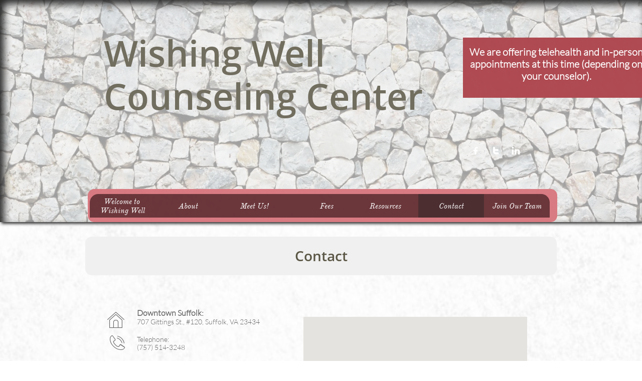

--- FILE ---
content_type: text/html; charset=utf-8
request_url: https://www.google.com/recaptcha/api2/anchor?ar=1&k=6LeezEMUAAAAABxJKN1gbtMmzRN6C2CfFD1E6r0U&co=aHR0cHM6Ly93aXNoaW5nd2VsbGNvdW5zZWxpbmdjZW50ZXIuY29tOjQ0Mw..&hl=en&v=PoyoqOPhxBO7pBk68S4YbpHZ&size=normal&anchor-ms=20000&execute-ms=30000&cb=dhin2nlb823i
body_size: 49255
content:
<!DOCTYPE HTML><html dir="ltr" lang="en"><head><meta http-equiv="Content-Type" content="text/html; charset=UTF-8">
<meta http-equiv="X-UA-Compatible" content="IE=edge">
<title>reCAPTCHA</title>
<style type="text/css">
/* cyrillic-ext */
@font-face {
  font-family: 'Roboto';
  font-style: normal;
  font-weight: 400;
  font-stretch: 100%;
  src: url(//fonts.gstatic.com/s/roboto/v48/KFO7CnqEu92Fr1ME7kSn66aGLdTylUAMa3GUBHMdazTgWw.woff2) format('woff2');
  unicode-range: U+0460-052F, U+1C80-1C8A, U+20B4, U+2DE0-2DFF, U+A640-A69F, U+FE2E-FE2F;
}
/* cyrillic */
@font-face {
  font-family: 'Roboto';
  font-style: normal;
  font-weight: 400;
  font-stretch: 100%;
  src: url(//fonts.gstatic.com/s/roboto/v48/KFO7CnqEu92Fr1ME7kSn66aGLdTylUAMa3iUBHMdazTgWw.woff2) format('woff2');
  unicode-range: U+0301, U+0400-045F, U+0490-0491, U+04B0-04B1, U+2116;
}
/* greek-ext */
@font-face {
  font-family: 'Roboto';
  font-style: normal;
  font-weight: 400;
  font-stretch: 100%;
  src: url(//fonts.gstatic.com/s/roboto/v48/KFO7CnqEu92Fr1ME7kSn66aGLdTylUAMa3CUBHMdazTgWw.woff2) format('woff2');
  unicode-range: U+1F00-1FFF;
}
/* greek */
@font-face {
  font-family: 'Roboto';
  font-style: normal;
  font-weight: 400;
  font-stretch: 100%;
  src: url(//fonts.gstatic.com/s/roboto/v48/KFO7CnqEu92Fr1ME7kSn66aGLdTylUAMa3-UBHMdazTgWw.woff2) format('woff2');
  unicode-range: U+0370-0377, U+037A-037F, U+0384-038A, U+038C, U+038E-03A1, U+03A3-03FF;
}
/* math */
@font-face {
  font-family: 'Roboto';
  font-style: normal;
  font-weight: 400;
  font-stretch: 100%;
  src: url(//fonts.gstatic.com/s/roboto/v48/KFO7CnqEu92Fr1ME7kSn66aGLdTylUAMawCUBHMdazTgWw.woff2) format('woff2');
  unicode-range: U+0302-0303, U+0305, U+0307-0308, U+0310, U+0312, U+0315, U+031A, U+0326-0327, U+032C, U+032F-0330, U+0332-0333, U+0338, U+033A, U+0346, U+034D, U+0391-03A1, U+03A3-03A9, U+03B1-03C9, U+03D1, U+03D5-03D6, U+03F0-03F1, U+03F4-03F5, U+2016-2017, U+2034-2038, U+203C, U+2040, U+2043, U+2047, U+2050, U+2057, U+205F, U+2070-2071, U+2074-208E, U+2090-209C, U+20D0-20DC, U+20E1, U+20E5-20EF, U+2100-2112, U+2114-2115, U+2117-2121, U+2123-214F, U+2190, U+2192, U+2194-21AE, U+21B0-21E5, U+21F1-21F2, U+21F4-2211, U+2213-2214, U+2216-22FF, U+2308-230B, U+2310, U+2319, U+231C-2321, U+2336-237A, U+237C, U+2395, U+239B-23B7, U+23D0, U+23DC-23E1, U+2474-2475, U+25AF, U+25B3, U+25B7, U+25BD, U+25C1, U+25CA, U+25CC, U+25FB, U+266D-266F, U+27C0-27FF, U+2900-2AFF, U+2B0E-2B11, U+2B30-2B4C, U+2BFE, U+3030, U+FF5B, U+FF5D, U+1D400-1D7FF, U+1EE00-1EEFF;
}
/* symbols */
@font-face {
  font-family: 'Roboto';
  font-style: normal;
  font-weight: 400;
  font-stretch: 100%;
  src: url(//fonts.gstatic.com/s/roboto/v48/KFO7CnqEu92Fr1ME7kSn66aGLdTylUAMaxKUBHMdazTgWw.woff2) format('woff2');
  unicode-range: U+0001-000C, U+000E-001F, U+007F-009F, U+20DD-20E0, U+20E2-20E4, U+2150-218F, U+2190, U+2192, U+2194-2199, U+21AF, U+21E6-21F0, U+21F3, U+2218-2219, U+2299, U+22C4-22C6, U+2300-243F, U+2440-244A, U+2460-24FF, U+25A0-27BF, U+2800-28FF, U+2921-2922, U+2981, U+29BF, U+29EB, U+2B00-2BFF, U+4DC0-4DFF, U+FFF9-FFFB, U+10140-1018E, U+10190-1019C, U+101A0, U+101D0-101FD, U+102E0-102FB, U+10E60-10E7E, U+1D2C0-1D2D3, U+1D2E0-1D37F, U+1F000-1F0FF, U+1F100-1F1AD, U+1F1E6-1F1FF, U+1F30D-1F30F, U+1F315, U+1F31C, U+1F31E, U+1F320-1F32C, U+1F336, U+1F378, U+1F37D, U+1F382, U+1F393-1F39F, U+1F3A7-1F3A8, U+1F3AC-1F3AF, U+1F3C2, U+1F3C4-1F3C6, U+1F3CA-1F3CE, U+1F3D4-1F3E0, U+1F3ED, U+1F3F1-1F3F3, U+1F3F5-1F3F7, U+1F408, U+1F415, U+1F41F, U+1F426, U+1F43F, U+1F441-1F442, U+1F444, U+1F446-1F449, U+1F44C-1F44E, U+1F453, U+1F46A, U+1F47D, U+1F4A3, U+1F4B0, U+1F4B3, U+1F4B9, U+1F4BB, U+1F4BF, U+1F4C8-1F4CB, U+1F4D6, U+1F4DA, U+1F4DF, U+1F4E3-1F4E6, U+1F4EA-1F4ED, U+1F4F7, U+1F4F9-1F4FB, U+1F4FD-1F4FE, U+1F503, U+1F507-1F50B, U+1F50D, U+1F512-1F513, U+1F53E-1F54A, U+1F54F-1F5FA, U+1F610, U+1F650-1F67F, U+1F687, U+1F68D, U+1F691, U+1F694, U+1F698, U+1F6AD, U+1F6B2, U+1F6B9-1F6BA, U+1F6BC, U+1F6C6-1F6CF, U+1F6D3-1F6D7, U+1F6E0-1F6EA, U+1F6F0-1F6F3, U+1F6F7-1F6FC, U+1F700-1F7FF, U+1F800-1F80B, U+1F810-1F847, U+1F850-1F859, U+1F860-1F887, U+1F890-1F8AD, U+1F8B0-1F8BB, U+1F8C0-1F8C1, U+1F900-1F90B, U+1F93B, U+1F946, U+1F984, U+1F996, U+1F9E9, U+1FA00-1FA6F, U+1FA70-1FA7C, U+1FA80-1FA89, U+1FA8F-1FAC6, U+1FACE-1FADC, U+1FADF-1FAE9, U+1FAF0-1FAF8, U+1FB00-1FBFF;
}
/* vietnamese */
@font-face {
  font-family: 'Roboto';
  font-style: normal;
  font-weight: 400;
  font-stretch: 100%;
  src: url(//fonts.gstatic.com/s/roboto/v48/KFO7CnqEu92Fr1ME7kSn66aGLdTylUAMa3OUBHMdazTgWw.woff2) format('woff2');
  unicode-range: U+0102-0103, U+0110-0111, U+0128-0129, U+0168-0169, U+01A0-01A1, U+01AF-01B0, U+0300-0301, U+0303-0304, U+0308-0309, U+0323, U+0329, U+1EA0-1EF9, U+20AB;
}
/* latin-ext */
@font-face {
  font-family: 'Roboto';
  font-style: normal;
  font-weight: 400;
  font-stretch: 100%;
  src: url(//fonts.gstatic.com/s/roboto/v48/KFO7CnqEu92Fr1ME7kSn66aGLdTylUAMa3KUBHMdazTgWw.woff2) format('woff2');
  unicode-range: U+0100-02BA, U+02BD-02C5, U+02C7-02CC, U+02CE-02D7, U+02DD-02FF, U+0304, U+0308, U+0329, U+1D00-1DBF, U+1E00-1E9F, U+1EF2-1EFF, U+2020, U+20A0-20AB, U+20AD-20C0, U+2113, U+2C60-2C7F, U+A720-A7FF;
}
/* latin */
@font-face {
  font-family: 'Roboto';
  font-style: normal;
  font-weight: 400;
  font-stretch: 100%;
  src: url(//fonts.gstatic.com/s/roboto/v48/KFO7CnqEu92Fr1ME7kSn66aGLdTylUAMa3yUBHMdazQ.woff2) format('woff2');
  unicode-range: U+0000-00FF, U+0131, U+0152-0153, U+02BB-02BC, U+02C6, U+02DA, U+02DC, U+0304, U+0308, U+0329, U+2000-206F, U+20AC, U+2122, U+2191, U+2193, U+2212, U+2215, U+FEFF, U+FFFD;
}
/* cyrillic-ext */
@font-face {
  font-family: 'Roboto';
  font-style: normal;
  font-weight: 500;
  font-stretch: 100%;
  src: url(//fonts.gstatic.com/s/roboto/v48/KFO7CnqEu92Fr1ME7kSn66aGLdTylUAMa3GUBHMdazTgWw.woff2) format('woff2');
  unicode-range: U+0460-052F, U+1C80-1C8A, U+20B4, U+2DE0-2DFF, U+A640-A69F, U+FE2E-FE2F;
}
/* cyrillic */
@font-face {
  font-family: 'Roboto';
  font-style: normal;
  font-weight: 500;
  font-stretch: 100%;
  src: url(//fonts.gstatic.com/s/roboto/v48/KFO7CnqEu92Fr1ME7kSn66aGLdTylUAMa3iUBHMdazTgWw.woff2) format('woff2');
  unicode-range: U+0301, U+0400-045F, U+0490-0491, U+04B0-04B1, U+2116;
}
/* greek-ext */
@font-face {
  font-family: 'Roboto';
  font-style: normal;
  font-weight: 500;
  font-stretch: 100%;
  src: url(//fonts.gstatic.com/s/roboto/v48/KFO7CnqEu92Fr1ME7kSn66aGLdTylUAMa3CUBHMdazTgWw.woff2) format('woff2');
  unicode-range: U+1F00-1FFF;
}
/* greek */
@font-face {
  font-family: 'Roboto';
  font-style: normal;
  font-weight: 500;
  font-stretch: 100%;
  src: url(//fonts.gstatic.com/s/roboto/v48/KFO7CnqEu92Fr1ME7kSn66aGLdTylUAMa3-UBHMdazTgWw.woff2) format('woff2');
  unicode-range: U+0370-0377, U+037A-037F, U+0384-038A, U+038C, U+038E-03A1, U+03A3-03FF;
}
/* math */
@font-face {
  font-family: 'Roboto';
  font-style: normal;
  font-weight: 500;
  font-stretch: 100%;
  src: url(//fonts.gstatic.com/s/roboto/v48/KFO7CnqEu92Fr1ME7kSn66aGLdTylUAMawCUBHMdazTgWw.woff2) format('woff2');
  unicode-range: U+0302-0303, U+0305, U+0307-0308, U+0310, U+0312, U+0315, U+031A, U+0326-0327, U+032C, U+032F-0330, U+0332-0333, U+0338, U+033A, U+0346, U+034D, U+0391-03A1, U+03A3-03A9, U+03B1-03C9, U+03D1, U+03D5-03D6, U+03F0-03F1, U+03F4-03F5, U+2016-2017, U+2034-2038, U+203C, U+2040, U+2043, U+2047, U+2050, U+2057, U+205F, U+2070-2071, U+2074-208E, U+2090-209C, U+20D0-20DC, U+20E1, U+20E5-20EF, U+2100-2112, U+2114-2115, U+2117-2121, U+2123-214F, U+2190, U+2192, U+2194-21AE, U+21B0-21E5, U+21F1-21F2, U+21F4-2211, U+2213-2214, U+2216-22FF, U+2308-230B, U+2310, U+2319, U+231C-2321, U+2336-237A, U+237C, U+2395, U+239B-23B7, U+23D0, U+23DC-23E1, U+2474-2475, U+25AF, U+25B3, U+25B7, U+25BD, U+25C1, U+25CA, U+25CC, U+25FB, U+266D-266F, U+27C0-27FF, U+2900-2AFF, U+2B0E-2B11, U+2B30-2B4C, U+2BFE, U+3030, U+FF5B, U+FF5D, U+1D400-1D7FF, U+1EE00-1EEFF;
}
/* symbols */
@font-face {
  font-family: 'Roboto';
  font-style: normal;
  font-weight: 500;
  font-stretch: 100%;
  src: url(//fonts.gstatic.com/s/roboto/v48/KFO7CnqEu92Fr1ME7kSn66aGLdTylUAMaxKUBHMdazTgWw.woff2) format('woff2');
  unicode-range: U+0001-000C, U+000E-001F, U+007F-009F, U+20DD-20E0, U+20E2-20E4, U+2150-218F, U+2190, U+2192, U+2194-2199, U+21AF, U+21E6-21F0, U+21F3, U+2218-2219, U+2299, U+22C4-22C6, U+2300-243F, U+2440-244A, U+2460-24FF, U+25A0-27BF, U+2800-28FF, U+2921-2922, U+2981, U+29BF, U+29EB, U+2B00-2BFF, U+4DC0-4DFF, U+FFF9-FFFB, U+10140-1018E, U+10190-1019C, U+101A0, U+101D0-101FD, U+102E0-102FB, U+10E60-10E7E, U+1D2C0-1D2D3, U+1D2E0-1D37F, U+1F000-1F0FF, U+1F100-1F1AD, U+1F1E6-1F1FF, U+1F30D-1F30F, U+1F315, U+1F31C, U+1F31E, U+1F320-1F32C, U+1F336, U+1F378, U+1F37D, U+1F382, U+1F393-1F39F, U+1F3A7-1F3A8, U+1F3AC-1F3AF, U+1F3C2, U+1F3C4-1F3C6, U+1F3CA-1F3CE, U+1F3D4-1F3E0, U+1F3ED, U+1F3F1-1F3F3, U+1F3F5-1F3F7, U+1F408, U+1F415, U+1F41F, U+1F426, U+1F43F, U+1F441-1F442, U+1F444, U+1F446-1F449, U+1F44C-1F44E, U+1F453, U+1F46A, U+1F47D, U+1F4A3, U+1F4B0, U+1F4B3, U+1F4B9, U+1F4BB, U+1F4BF, U+1F4C8-1F4CB, U+1F4D6, U+1F4DA, U+1F4DF, U+1F4E3-1F4E6, U+1F4EA-1F4ED, U+1F4F7, U+1F4F9-1F4FB, U+1F4FD-1F4FE, U+1F503, U+1F507-1F50B, U+1F50D, U+1F512-1F513, U+1F53E-1F54A, U+1F54F-1F5FA, U+1F610, U+1F650-1F67F, U+1F687, U+1F68D, U+1F691, U+1F694, U+1F698, U+1F6AD, U+1F6B2, U+1F6B9-1F6BA, U+1F6BC, U+1F6C6-1F6CF, U+1F6D3-1F6D7, U+1F6E0-1F6EA, U+1F6F0-1F6F3, U+1F6F7-1F6FC, U+1F700-1F7FF, U+1F800-1F80B, U+1F810-1F847, U+1F850-1F859, U+1F860-1F887, U+1F890-1F8AD, U+1F8B0-1F8BB, U+1F8C0-1F8C1, U+1F900-1F90B, U+1F93B, U+1F946, U+1F984, U+1F996, U+1F9E9, U+1FA00-1FA6F, U+1FA70-1FA7C, U+1FA80-1FA89, U+1FA8F-1FAC6, U+1FACE-1FADC, U+1FADF-1FAE9, U+1FAF0-1FAF8, U+1FB00-1FBFF;
}
/* vietnamese */
@font-face {
  font-family: 'Roboto';
  font-style: normal;
  font-weight: 500;
  font-stretch: 100%;
  src: url(//fonts.gstatic.com/s/roboto/v48/KFO7CnqEu92Fr1ME7kSn66aGLdTylUAMa3OUBHMdazTgWw.woff2) format('woff2');
  unicode-range: U+0102-0103, U+0110-0111, U+0128-0129, U+0168-0169, U+01A0-01A1, U+01AF-01B0, U+0300-0301, U+0303-0304, U+0308-0309, U+0323, U+0329, U+1EA0-1EF9, U+20AB;
}
/* latin-ext */
@font-face {
  font-family: 'Roboto';
  font-style: normal;
  font-weight: 500;
  font-stretch: 100%;
  src: url(//fonts.gstatic.com/s/roboto/v48/KFO7CnqEu92Fr1ME7kSn66aGLdTylUAMa3KUBHMdazTgWw.woff2) format('woff2');
  unicode-range: U+0100-02BA, U+02BD-02C5, U+02C7-02CC, U+02CE-02D7, U+02DD-02FF, U+0304, U+0308, U+0329, U+1D00-1DBF, U+1E00-1E9F, U+1EF2-1EFF, U+2020, U+20A0-20AB, U+20AD-20C0, U+2113, U+2C60-2C7F, U+A720-A7FF;
}
/* latin */
@font-face {
  font-family: 'Roboto';
  font-style: normal;
  font-weight: 500;
  font-stretch: 100%;
  src: url(//fonts.gstatic.com/s/roboto/v48/KFO7CnqEu92Fr1ME7kSn66aGLdTylUAMa3yUBHMdazQ.woff2) format('woff2');
  unicode-range: U+0000-00FF, U+0131, U+0152-0153, U+02BB-02BC, U+02C6, U+02DA, U+02DC, U+0304, U+0308, U+0329, U+2000-206F, U+20AC, U+2122, U+2191, U+2193, U+2212, U+2215, U+FEFF, U+FFFD;
}
/* cyrillic-ext */
@font-face {
  font-family: 'Roboto';
  font-style: normal;
  font-weight: 900;
  font-stretch: 100%;
  src: url(//fonts.gstatic.com/s/roboto/v48/KFO7CnqEu92Fr1ME7kSn66aGLdTylUAMa3GUBHMdazTgWw.woff2) format('woff2');
  unicode-range: U+0460-052F, U+1C80-1C8A, U+20B4, U+2DE0-2DFF, U+A640-A69F, U+FE2E-FE2F;
}
/* cyrillic */
@font-face {
  font-family: 'Roboto';
  font-style: normal;
  font-weight: 900;
  font-stretch: 100%;
  src: url(//fonts.gstatic.com/s/roboto/v48/KFO7CnqEu92Fr1ME7kSn66aGLdTylUAMa3iUBHMdazTgWw.woff2) format('woff2');
  unicode-range: U+0301, U+0400-045F, U+0490-0491, U+04B0-04B1, U+2116;
}
/* greek-ext */
@font-face {
  font-family: 'Roboto';
  font-style: normal;
  font-weight: 900;
  font-stretch: 100%;
  src: url(//fonts.gstatic.com/s/roboto/v48/KFO7CnqEu92Fr1ME7kSn66aGLdTylUAMa3CUBHMdazTgWw.woff2) format('woff2');
  unicode-range: U+1F00-1FFF;
}
/* greek */
@font-face {
  font-family: 'Roboto';
  font-style: normal;
  font-weight: 900;
  font-stretch: 100%;
  src: url(//fonts.gstatic.com/s/roboto/v48/KFO7CnqEu92Fr1ME7kSn66aGLdTylUAMa3-UBHMdazTgWw.woff2) format('woff2');
  unicode-range: U+0370-0377, U+037A-037F, U+0384-038A, U+038C, U+038E-03A1, U+03A3-03FF;
}
/* math */
@font-face {
  font-family: 'Roboto';
  font-style: normal;
  font-weight: 900;
  font-stretch: 100%;
  src: url(//fonts.gstatic.com/s/roboto/v48/KFO7CnqEu92Fr1ME7kSn66aGLdTylUAMawCUBHMdazTgWw.woff2) format('woff2');
  unicode-range: U+0302-0303, U+0305, U+0307-0308, U+0310, U+0312, U+0315, U+031A, U+0326-0327, U+032C, U+032F-0330, U+0332-0333, U+0338, U+033A, U+0346, U+034D, U+0391-03A1, U+03A3-03A9, U+03B1-03C9, U+03D1, U+03D5-03D6, U+03F0-03F1, U+03F4-03F5, U+2016-2017, U+2034-2038, U+203C, U+2040, U+2043, U+2047, U+2050, U+2057, U+205F, U+2070-2071, U+2074-208E, U+2090-209C, U+20D0-20DC, U+20E1, U+20E5-20EF, U+2100-2112, U+2114-2115, U+2117-2121, U+2123-214F, U+2190, U+2192, U+2194-21AE, U+21B0-21E5, U+21F1-21F2, U+21F4-2211, U+2213-2214, U+2216-22FF, U+2308-230B, U+2310, U+2319, U+231C-2321, U+2336-237A, U+237C, U+2395, U+239B-23B7, U+23D0, U+23DC-23E1, U+2474-2475, U+25AF, U+25B3, U+25B7, U+25BD, U+25C1, U+25CA, U+25CC, U+25FB, U+266D-266F, U+27C0-27FF, U+2900-2AFF, U+2B0E-2B11, U+2B30-2B4C, U+2BFE, U+3030, U+FF5B, U+FF5D, U+1D400-1D7FF, U+1EE00-1EEFF;
}
/* symbols */
@font-face {
  font-family: 'Roboto';
  font-style: normal;
  font-weight: 900;
  font-stretch: 100%;
  src: url(//fonts.gstatic.com/s/roboto/v48/KFO7CnqEu92Fr1ME7kSn66aGLdTylUAMaxKUBHMdazTgWw.woff2) format('woff2');
  unicode-range: U+0001-000C, U+000E-001F, U+007F-009F, U+20DD-20E0, U+20E2-20E4, U+2150-218F, U+2190, U+2192, U+2194-2199, U+21AF, U+21E6-21F0, U+21F3, U+2218-2219, U+2299, U+22C4-22C6, U+2300-243F, U+2440-244A, U+2460-24FF, U+25A0-27BF, U+2800-28FF, U+2921-2922, U+2981, U+29BF, U+29EB, U+2B00-2BFF, U+4DC0-4DFF, U+FFF9-FFFB, U+10140-1018E, U+10190-1019C, U+101A0, U+101D0-101FD, U+102E0-102FB, U+10E60-10E7E, U+1D2C0-1D2D3, U+1D2E0-1D37F, U+1F000-1F0FF, U+1F100-1F1AD, U+1F1E6-1F1FF, U+1F30D-1F30F, U+1F315, U+1F31C, U+1F31E, U+1F320-1F32C, U+1F336, U+1F378, U+1F37D, U+1F382, U+1F393-1F39F, U+1F3A7-1F3A8, U+1F3AC-1F3AF, U+1F3C2, U+1F3C4-1F3C6, U+1F3CA-1F3CE, U+1F3D4-1F3E0, U+1F3ED, U+1F3F1-1F3F3, U+1F3F5-1F3F7, U+1F408, U+1F415, U+1F41F, U+1F426, U+1F43F, U+1F441-1F442, U+1F444, U+1F446-1F449, U+1F44C-1F44E, U+1F453, U+1F46A, U+1F47D, U+1F4A3, U+1F4B0, U+1F4B3, U+1F4B9, U+1F4BB, U+1F4BF, U+1F4C8-1F4CB, U+1F4D6, U+1F4DA, U+1F4DF, U+1F4E3-1F4E6, U+1F4EA-1F4ED, U+1F4F7, U+1F4F9-1F4FB, U+1F4FD-1F4FE, U+1F503, U+1F507-1F50B, U+1F50D, U+1F512-1F513, U+1F53E-1F54A, U+1F54F-1F5FA, U+1F610, U+1F650-1F67F, U+1F687, U+1F68D, U+1F691, U+1F694, U+1F698, U+1F6AD, U+1F6B2, U+1F6B9-1F6BA, U+1F6BC, U+1F6C6-1F6CF, U+1F6D3-1F6D7, U+1F6E0-1F6EA, U+1F6F0-1F6F3, U+1F6F7-1F6FC, U+1F700-1F7FF, U+1F800-1F80B, U+1F810-1F847, U+1F850-1F859, U+1F860-1F887, U+1F890-1F8AD, U+1F8B0-1F8BB, U+1F8C0-1F8C1, U+1F900-1F90B, U+1F93B, U+1F946, U+1F984, U+1F996, U+1F9E9, U+1FA00-1FA6F, U+1FA70-1FA7C, U+1FA80-1FA89, U+1FA8F-1FAC6, U+1FACE-1FADC, U+1FADF-1FAE9, U+1FAF0-1FAF8, U+1FB00-1FBFF;
}
/* vietnamese */
@font-face {
  font-family: 'Roboto';
  font-style: normal;
  font-weight: 900;
  font-stretch: 100%;
  src: url(//fonts.gstatic.com/s/roboto/v48/KFO7CnqEu92Fr1ME7kSn66aGLdTylUAMa3OUBHMdazTgWw.woff2) format('woff2');
  unicode-range: U+0102-0103, U+0110-0111, U+0128-0129, U+0168-0169, U+01A0-01A1, U+01AF-01B0, U+0300-0301, U+0303-0304, U+0308-0309, U+0323, U+0329, U+1EA0-1EF9, U+20AB;
}
/* latin-ext */
@font-face {
  font-family: 'Roboto';
  font-style: normal;
  font-weight: 900;
  font-stretch: 100%;
  src: url(//fonts.gstatic.com/s/roboto/v48/KFO7CnqEu92Fr1ME7kSn66aGLdTylUAMa3KUBHMdazTgWw.woff2) format('woff2');
  unicode-range: U+0100-02BA, U+02BD-02C5, U+02C7-02CC, U+02CE-02D7, U+02DD-02FF, U+0304, U+0308, U+0329, U+1D00-1DBF, U+1E00-1E9F, U+1EF2-1EFF, U+2020, U+20A0-20AB, U+20AD-20C0, U+2113, U+2C60-2C7F, U+A720-A7FF;
}
/* latin */
@font-face {
  font-family: 'Roboto';
  font-style: normal;
  font-weight: 900;
  font-stretch: 100%;
  src: url(//fonts.gstatic.com/s/roboto/v48/KFO7CnqEu92Fr1ME7kSn66aGLdTylUAMa3yUBHMdazQ.woff2) format('woff2');
  unicode-range: U+0000-00FF, U+0131, U+0152-0153, U+02BB-02BC, U+02C6, U+02DA, U+02DC, U+0304, U+0308, U+0329, U+2000-206F, U+20AC, U+2122, U+2191, U+2193, U+2212, U+2215, U+FEFF, U+FFFD;
}

</style>
<link rel="stylesheet" type="text/css" href="https://www.gstatic.com/recaptcha/releases/PoyoqOPhxBO7pBk68S4YbpHZ/styles__ltr.css">
<script nonce="TAwPFPyHK365uOAfuDBBFg" type="text/javascript">window['__recaptcha_api'] = 'https://www.google.com/recaptcha/api2/';</script>
<script type="text/javascript" src="https://www.gstatic.com/recaptcha/releases/PoyoqOPhxBO7pBk68S4YbpHZ/recaptcha__en.js" nonce="TAwPFPyHK365uOAfuDBBFg">
      
    </script></head>
<body><div id="rc-anchor-alert" class="rc-anchor-alert"></div>
<input type="hidden" id="recaptcha-token" value="[base64]">
<script type="text/javascript" nonce="TAwPFPyHK365uOAfuDBBFg">
      recaptcha.anchor.Main.init("[\x22ainput\x22,[\x22bgdata\x22,\x22\x22,\[base64]/[base64]/[base64]/[base64]/[base64]/UltsKytdPUU6KEU8MjA0OD9SW2wrK109RT4+NnwxOTI6KChFJjY0NTEyKT09NTUyOTYmJk0rMTxjLmxlbmd0aCYmKGMuY2hhckNvZGVBdChNKzEpJjY0NTEyKT09NTYzMjA/[base64]/[base64]/[base64]/[base64]/[base64]/[base64]/[base64]\x22,\[base64]\\u003d\x22,\x22wrVvei0ow4wuw4zDhcOuC8Obw6nCgBDDg2AIWlHDjcKUNDt4w7/CrTfCtsKlwoQBQzHDmMO8DGPCr8O1FF4/[base64]/ZsKgMsOLw5x2Lz5uwp1IHgDCvUNtVcOHXyMKbsKxw6rChhpFWcKjSsKJfMO0NjfDmG/Dh8OUwqXCh8KqwqHDnsO/V8KPwpsTUMKpw5IjwqfChxQvwpRmw5LDmzLDogMVB8OEBsOaTyllwqcaaMK8OMO5eSF1Fn7DhRPDlkTCoRHDo8OsVsOswo3DqilGwpMtYMKIEQfCmsOew4RQWG9xw7Iow7xcYMOOwpsIIl7DhyQ2wrp/wrQ0aWEpw6nDqMO2R3/CuCfCusKCcsKVC8KFBSJ7fsKuw5zCocKnwplSW8KQw7tPEjkQbDvDm8KtwpJ7wqEMMsKuw6QRGVlUKT3DuRlJwo7CgMKRw7/Cr3lRw54ucBjCncKBO1d4wp/[base64]/Cl8OZfELDnsKfw6vDrxA6wo5Sw4vCq8KwDsKEEMOUORh6wqVVRcO5HnwjwqzDuT/DnkZpwotaLDDDr8KzJWVYKAPDk8O1wrM7P8K3w4HCmMObw7LDnQMLUnPCjMKswpvDtUAvwofDisO3wpQMwp/DrMKxwoTCvcKsRQkgwqLClmfDgk4ywoDCh8KHwoY8BsKHw4dyCcKewqM/MMKbwrDClcKWaMO0I8KEw5fCjWLDi8KDw7oLd8OPOsKOfMOcw7nCqcO5CcOiTzLDvjQYw4RBw7LDgMOBJcOoOsOjJsOaHGEYVTXCjQbCi8KlLS5Ow44/w4fDhXJ9KwLCgRtodsO7BcOlw5nDmsO1wo3CpDbCj2rDmnRaw5nCpg7CrsOswo3DuAXDq8K1wqhyw6d/w4Aqw7Q6PyXCrBfDtmkjw5HCuiUFLsOqwoATwq9PCcKDw4/CvMOvGMKYwp7DgD/CrCfCkgzDkMKVOjsHwoxZa3oswprDulgxFh/CrcKGHcK/M1LDisOZf8OFZMKOe3PDhBfCicORRQgNTsOeUcKvwoHDqz7Ds04lwpjDocO1WMOPw7XCr1fDq8O9w6fCv8K8fsObwqXDkzFnw481DsKDw4fDo0kyXU/DrS12w5vCvMKLR8Otw7fDs8KpM8Kww4x5QcKzWMKMCcKDInISwrxPwopKwpR5wojDnkRiwpVXSWXDgFgRwqjDosOmL18Bf3dcWD/[base64]/[base64]/wpfDicOcw7bDtCTCuVEDR3cMBMKdwqwxW8Kcw4XCgMOdOcKpV8O9w7EQwpHCkgXCicKtRSg0PBLCr8KlVsOiw7fDn8KEalHCkkDDnFQzw5rCiMOpw6w0wr3CkCLDrnzDmAkZSHkUNMKRSsKDS8Opw7tDwpkGJi/Dg2g1w416ClrDq8OVwppFX8KqwokBeHxIwoRww4s1QcOcOSXDnUkYfMOLCCwmbsKGwpgrw57ChsOydzPDlyzDlQvCscOLFinCosOYw4/DkHHCpMOtwrbDjDl9w6rCvcOSPjFzwrofw4UPLwDDlGR5B8OdwoBawpnDlQVLwqZ/[base64]/Dnz3CpAovwpoFUQLDr8KbMzrDvsKDDzHCmsOia8K0ajnDi8Kow5LCo1kVPMOSw7DCjTlvw4dnwq7Dph8bw68WcA9dX8Oewol8w7A0w5M1JWR9w4oYwqFoRkwzK8OHw4rDlExRw694ey4Ncn/DqsKFw710TsO5EcOZBMOzHMOtwoHCpzoJw5fCt8KoGMK2w4d2IMOWejFUBW1JwqNqwrJRC8OkKEDDjAMMIcK7wp/Di8OJw4wSBh7Dp8OQEEpFC8O7wp/Dq8KKwpnDpcOawrXDl8Onw5fCo1FVV8K/[base64]/ClcOfwqzDmMK1w5oVw5fCqcOMwrrDq1NgwrJUEnXDjsOIwpDCscKBbTgHIAQlwrcieMKTwqZqGsO5wojDhcOXwrrDvcKNw5V/w7HDoMO2w7tvwq4Bwo3CjRIsXMKgbW1PwqfDocO7wrpyw6xgw5DDnxMlRcO7NsOfCkIjPXp0PS0aUxLCtgbDsxHCksKJwoUpwpXDsMKkA3c7LnhWw4hcf8Olw7bDt8KhwqNwfMKWw5M1ecOWwqQtesOiOnHChcKoQwPCtcOsPHgHFMKBw5hmbwtHJH/[base64]/wqrCh8KGN8K7wojDpWbDh8OOcMKlw6YrAyTChsOICMO5w7V9woVFwrY8KMOoDF8ywqUpw5hCP8Ohw4vDlywsRMOcfC9JwpfDp8O/wpk8w4pkw6ojwr7DtcK4asOfFMOhwox0wrrCqFrCp8KCCzlZE8ODBcK/DUkPcD7CssOuGMO/w6INOsODwoBaw4MPwodrPcOSw7vCucO2wrIoEcKLecKtVhTDhMO9wqzDksKCwrnCm3JaI8OnwrzCq3g0w4zDoMOJBsOgw6LCqsOURnZQwojCjz5TwrXCj8Kxcn09ecOGYjHDksO1wpHDpCFZaMKUEEjDssKzaSclQ8O2R3ZOw6LDuFQMw5gzD33DjsKXwonDvcOew7/Co8OgcsOkw4DCtsKREMOww77Dq8KjwoLDkV8KH8OjwoDDmcOtw6ojVRBba8KAw4fDrUdUw6pcwqPDhm1yw77DuCbCuMO4w7HClcOCw4HCp8KpZsKQJcKtZsOqw4B/wq9ow6JMw7vCtsO3w6kmIcO2emfCuz/CsxXDr8KbwprCpHnCjsOxdjstdSfCuhHDk8OxBMKbZH3CosKNIHI3R8KJXnDCkcKdMsOww4BHYkIdw5rDr8Kuwp/DuwQxwoLDlcKbL8KnGMOkRgnDv2xnfgHDgHbCjgrDlDckwp1lJMKTwoVbFsOrVMK4HsOewrlLIwPDu8Kxw6ZtEsOawqxBwrPCvDJVw7/[base64]/w7nDnMOYDcODO8Obw61OGxDCmcKrw7NuPU7DmDHCrzgWw4vCl0gUwq3Dh8OrccKhICA5wqbDmMKqB2fDrsK6PUfDqFPCqhzCuSIyUMOaRsK9bsOlwpR+w5lVw6HDscKJwo/Doj/Co8Okw6EOw5zDiEXDuW9PNjYpGj3DgsOZwoIHJ8O0wohRwqgKwoMZLcKIw6/Cm8K0UzN1KMODwpwCw4rCsx8fOMOVfDzChsK9E8OxZMOmwo0Uw4ZtUsOCJcKjOMOjw7rDosKyw6LCq8OsABfCgsOxwpU6w5zDjFdaw6R1wrTDvzobwrDCpHpVwqnDn8K2Gy4KFsOyw6hDE3nCtVbCmMKpw6A9wovCll/Dt8OVw7ApZAklwrIpw4vCocK/fMK2wqrDq8Ohw7oQw7zCkcKHwooaNcO/[base64]/[base64]/WT3CvRHCtsOsRCrCoSzDs0o6CcKgwoHDlMKEw70WwqY5w6xcZ8OUUcKec8KAwo4He8KHwp4gMAXCq8KuZMKOwovCsMO/K8KqCCTCrXlswpxGbxPCvD8FOsKKwovDoUPDsmxkI8OnBX/CmnDCicK2U8OVwoDDo3gNMMOnacKnwo8Cwr/DknXDqkQHwrDDo8KifsK+BcK1w5dhw5hAX8OwIgUGw7oSFR/DrsKOw5paN8O+wpzChB1xLMKzwqLDjcOCw4bDihY+bcKLTcKowp0/[base64]/DksOxwpTCvcK4w6FXdMO/woHCryE3w5jDi8OoUjXDmTQIAWbCsF3DtcOew596NhzDtknCq8OYwrQqw53DmkLDrQo7wrnCnHjClcOCF3Y2OEjDgAnDp8Oaw6TCq8KZdyvCszPDgsOOc8OMw7/[base64]/GFVjwoXDv8OaJxg6fMO/XcOPeFfCqcO3w4J/TcOERSkmw5TDvcOqFMORwoHCkU/[base64]/DusOidMKxLcOAwqLCqMOkdyDCgkVqw63DoMO4wrLCgcOwXhLCpnzDjMKZwq8bP1jCkcO8w5jDnsK8KMKxwoISJXDCvU5AAQjDt8O/EBjCv33Dkxxqwo1zWyDDrFotw4PDswc2wrPCo8OBw5/CljrDusKKw69qwpvDkMOnw6Idw5BQwr7DoRXDncOlCUsZdsOaCCs5JsOLwoPCsMOaw5XCisK8w7/CmMKtf1PDvMOJwqfDpMOtMWEGw7RfMCxzOsOlMsOsS8KJwptOw7dPSxMSw6/CnFcTwq40w7LCrRAYw4jCl8OBwpfCjhhrSBNHdBHCtcONPQcTw5hKUsOVw6RqVsOPcsKRw67DuTrDj8OPw6DCsxF3worDhTHCkMK5R8Kqw7DCoi5Mw4VNH8O+w4tuH2nCukxbT8OxwpfDu8KWw5nDtV9SwodkPCDDphDCrUvDlsOXejQ9w6LDisOXw6/[base64]/w58UKXVFwo1Xw4MAJXwUwqrCrlnDgnIwZMOVTh/CisOTDHxEbFnDt8OcwonCuSosDcOBw5jCqWJYIWrCuDvDqU59wqFyLMKdw6fCucK+Lxojw5XCgyjClB1Qwp0Pw4bCt2o6PQYQwpLDgcKpJMKuJxXCq1bDvMKIwpzCp2BgRcKcZHHDgC7Dr8OwwqpObT/Cr8K3Th1CJy/[base64]/CqETDvCEFw7l6wp3DgMK8w4nDv8K1w7DDhAtyfcK/ekQKdG/Dj0ENw4fDlVbCpEzCosOywoR0w4YgFMKzecOeUsKdwqpURhXCjcKPwpRkG8O4BkXDqcKtw6DDncK1XzbCu2cbKsKGwrrCqUHCmS/CgjPCscOePcK/w6wle8OwflMBGsOCwqjDvMOCw4A1cEHDn8Kxwq7Ch1HCkjjDlloSAcOSc8KcwrbCgMOAwrjDtg3Cq8OFXMO6AF3DmMKFwopPR1/DngTCtsK2YQUpw6VTw7pcw7BOw7LDpMOrcMO2w7XDmcOzURRtwqAkwqA2bMOPWEhkwoldwovCu8OKTh1WMMOUwrDCqMOew7LDmhAgW8KeC8KcWQo/SW3DnFcfw4DDscOawpHCucK3wpPDtcK1wqE1wr7Dpgg2w74ROQYUQcKxw7XChwDCpCbDthxQw6/[base64]/Cq8OAw6ATTHTDqFRnwrXChSzDhEZpw7DChcKMVjnCnm/CrsONdWXDskDCm8OXHMOpRMK+w7/DrsK/woUXw7rDtMO2LR3DqjXDnEjDjktFw5jCh1ctTS9UD8KWdMKuw5TDvMKHB8O2wpAbD8OZwr7DhMOWw47DncKiwoLDsxTCqi/CnG5JBVTDmRXCmgXCrMOgNMK1fUt8cXDCh8O1EnLDq8K8w7DDksOiXSM0wrvClVTDrcK5wq5ew7oyBMK/C8K7SMKaADLDumXCkMO2JmI6w657wotZwp/DunkSTGoJMsObw65nZAPCj8K0QMKjScK/w7ocwrDDunDDmUHCgyjCg8KpCcK4WnxbGxp8V8KnE8OGM8O1N1Izw4/CpzXDicOWWcOPwrXCp8Ojw7BAU8K5wqXCn33Cr8KpwoXCnAoxwrtfw7DCrMKZw5DCiEXDtz8+w7HCjcKjw5skwrnDgDZUwpTDinZLGsOyNcO1w6Nzw7Isw7rCrMOUOCVZw7NMw6/ChD3DmArDgRLDv0AdwppnKMK/AlLChhBBc1o8HMKqwp/CmRJgwp/[base64]/CmRjDp8KNfVgiwpjDiTHDvxnCnMKkZwkxXsKVw7xELRXDt8Oww5fCgcK0UMOowp8vXQMjVHXCjQrCp8OOGsK5SmTCg0xWQ8KGwok2w5F+wqTDocO6wpfCjsKEOsO/ZhvDl8KZwpHDoXdEwrtnWMKWwqNZcsOQGWvDnlnClBMBLcKbeXfDpcKqwr/ClzTDoHjCq8KEbVRtwpXCthnCg27Cij99IsKTXsOrJ1vDicKZwpTDvMOgXQvCg08KIsKWDsKQwpchwq/DmcOQb8KOw7rCtQXChC3CrHY3CcKoej0Iw6rDhglqdMKlwojCpVvCrhEswo4pwqhiJhLCrkbDhRLDqAXDtwHDlBXCssOYwrQ/w5BGw7DDlWsdwot5wrvCp0fCgMKew5HCh8OCYcO2w7xGCBpowqfCn8OFw4QSw5PCrsKKQQ7DvCjDg0fCgcOdS8Onw5VNw5hnwqF/w60Ow4MIwrzDksOxa8O2w43CmcKheMKVTMKDE8KBDMOfw6zCr3wIw44uwoI8wqPDi2bDh23CkAzDmkfDmwTCmBYLeV4tw4vCvjfDsMOpDjw6BgHDicKMXzrCrxXDnR7ChsKOw4rDs8ONcGXDkBkdwqMgw50VwqJ/[base64]/Dh8ONwpZpwpfCtRXCszsDw4sWwrEEw7LDiDoHYMKZw7fCqcOxSkxQWcK3w6wkwoPCn1pnwqPDlMOew6XCgcKtw5DDuMKXDsO1wrxcwr0jwrpuwqnCoSoPwpLCogPCrUnDvhELYMOdwp0fw4EMDcOJwqHDuMKec2nCoiQ2YifCrsKfGsKPwoTCkz7CimQYVcKaw6p/w5JwNCYTw5zDg8KMT8OxT8KtwqRXwqvDgUvCkcK/KhjCoQLCtsOUwqdwGxDDhVFkwooAw6x1FmfDrsO0w5xJMXrCvMKsTCLCmGJLwrjChGLDsVXDhRQ6woXDmBXDrANEDn9aw5fCkjvCkMKqdxc2VcOKAATCqMOgw6/CtS3CgMKpfkx+w6puwrdRUGzChjzDjsOsw7YowrXCuR3DphUmwrrDnRhLTU0Wwr8FwojDhcOQw68tw7lCWMOTa10XIhNYWXfCqcKPw7ERwoggw5XDmMO0L8K9ccKKXljCgHPCrMOPcAYjOWRUwr52IGHDmMKiWsKuwrHDhV/[base64]/DgFxOJ8O/wrZGw7/DsBLCsgUSwqbCo8K7w7bCh8KgwqpBF1FQRV/CijRWB8KdOyHDjcK3Q3RwecO/w7o9DyxjVcO2w73CrAPDgsONFcO4asOhF8KEw7BIex8IXQglVDs0wr/CqUJwLi9ywr93w5I5wpjDkxhcTWZBKWTCusK9w6lwaBJOH8O3wrjDrhzDtsKgC2LDgGNZFzFgwqzCu1QTwosgOUrCpsOkwq7CjR7ChgHDqC8Zw4/DucKXw4Anw5VqfGnDvcKkw7bCjcOWbMOuO8OxwrZnw60wVSTDgsKUwpLClTZKf3HDrcK8UMKqw59Wwq/CuBN/OcO8B8KaSmfCu0oyMmDDr1/Dr8OZw589N8KrAcKGwpxBI8OGfMO6w6XCiSTCh8O/w452ecO3VmoSJMOgw4/[base64]/[base64]/wrvDn2oIMMKZMDLCtnvCt0wdwofCgMKGHS1CwoPDozHCocO1E8Kqw4AxwpUTw5QkXcOBNcKaw7jDisOKCgJ/w7bDgsKpw7ZPRsK/w67DjBvCuMO2wrkKw4jDvMONwp7CmcKfwpDDlcKfwpEKw7DDocOgM21jYMOlwrHDtMOvwooSAjBuwr08RRvDox7Dj8O+w63CgMKlfcKeSirDunsywpU6w7N/wo3CijbDisOaYyzDiU3DoMKGwp3DjzTDqxzCh8OYwqFeNizCuEMuwqlYw58+w5pOBMKKEyRqw7LDn8KWw43ChX/Cig7CnDrCuF7DoUd5Z8OSXkAIAMOfwoLCiylmw7TCrFLCtsKCAsKfclDDl8K4wr/[base64]/DoMKqDCldw5HDusO8wqfCiVXCuh9awpZVZcOkbMO0wqPCj8KEwpzCpmXCpcO9dcK/esKDwqjDrXZnXkdwBsK1cMKCXMKOwqfCn8OLw4ABw793w4zCmQ8awp7CgF/Dq3jClVvCtkgOw5HDucKGFMK0woZfaTYDwrXDlcO8aXHDhXJtwqMxw607HMKZfQgMaMKwEk/DlxwrwrwCwqXDnsObS8OfJsKjwq1bw4/[base64]/CucKTO8O8YkrDtkcNwr/DjcOOwoHDh1tfwrTDjMKbU8ONaRRhN0TDm0NRPsKmw7nDrxEEN1lORA3Ck2/CrBYLw64yH1rCmhrCunNjFsOJw5PCpj7DtcOuQ1xAw5x7V2BHwrbDu8Kxwr0GwoE5wqBawqDDiUgjKUrDkW4pcMOOEcKfwobCvSTCkTbDvXsAUMKywoBWKz7DkMOww4TChCTCucORw5DDi2VgHWLDuh3Dg8O4wrlNwpLCtjU0w6/DvGUGwpvDnkIKbsKcAcO/fcK6wooIwqrDpsO/E1DDsTvDqzHCuUTDu2/DoEbCnhrCq8K0H8KIMMKjEMKbBALCm2IYwpDCt0ITEm00LwTDvEPCqS7CrsKTQk9twqdCwq9cw5vDgcOIekY0w4vCq8KiwpzDicKWwrPDs8OUf1DChRs7IMKswr/Dgm0KwrZTS2rCuydpw4vCp8KJYCfCosKaZ8O4w7DDphkwHcOOwr/[base64]/BFnCimlATcKNwr4Cw4zCjEtaw7zDhy/DnMKPwqTDscOXwo7CpcKpw5YXSsKbEgnCkMOgI8K0U8KiwrQmw57Dvn19wrHDl3stw7HDpF8hdQ7CiRTDsMKPw7/CtsO+w5N9TzR+w7TDv8K7dMKPwoVcwp/CnsOzwqfDuMKjL8Kmw4zCv28Yw70/dgw5w5oMWsOpXyUPw5A7wrvCk3o+w6HCosK8GC4mZATDjXTCrsOSw4zCiMKQwoRPDWRnwqLDnS/Cp8KmQDRRwqPCg8Krw5APKF0zw77ClmbCu8ONwpUNQ8KrW8Klwr7Dt23Dl8OBwpwBw408AcKuw7sTUMKnw4DCscK4w5LCkUXDn8K/wptJwqxBwppvZcKdw7N8w67CsTZFX0bDnMOhwoUqSQNCw4DDiinDh8K6woJywqPCtj3DvFx6EHjChE/Dunh0OhvDv3HCo8KPwqnCksOUw49bG8O9ScOEwpHDoHnCogjCn0zDoUTDv3HCuMKpw545woJww6xBYTvCl8Kcwp3Dv8K8w6bCsGXDm8KCw7dLPQ00wpoXw7QgUSXCrsKFw7Juw4dFNgrDhcKGesO5RlYlwqJ/blTDmsKpw5TDp8OdZkTCkQvCjMOsesKhA8KMw4zCpsKxI1oIwpnCi8KKSsKzMirDh1jCl8OWwqYlJXbDnCnDvcOyw5rDsUwvKsOvw48ew6sFwokSNTwcf00+w6DCrEUBA8KNwo1IwoRlwpXChcK8w5LDulkVw48SwpYTNnx2wqZYw4Q1wqzDtxEKw7vCpMO8w4J/aMKUacOSwpYYwrnDlxnDjsO4w4HDu8Kvwpo4eMOow4g1dcO8wobDosKOwpZhY8K+wqFTwrrCqAvCisKmwqFTNcKjeV5CwrfCg8K9GsKXPV9jXsKzw5pFb8OjWMKTwrNXdAIYPsOLOsKcw412MMOTRMOww69ew5/[base64]/[base64]/[base64]/[base64]/DicOAGkRJwprCmMK6S8Kdw4p5W01lw718wqXDmV8ywo/[base64]/DrUfDlMK0wrU6YjEMYUkXwol5w5w9w6Naw71NO1AMInPDnQUmwp1owodrw7jCsMO2w6zDlwbCjsKSNCLDpBjDm8KzwoRGwq88ECXDgsKZPB0/bXlhAS7DrlNJw5jDq8OcNcO0cMK4Zwgcw4NhwqHDj8OPwrocVMKSwo9cVcKew7QawpkmGB0Bw4rCpsOqwrvClsKaXsOIwooVwqvDhMKtwrFxwrlGwq7DgUpOTxjDqsOHRMKLw7RrcMO/[base64]/Cq8Kzw6QPF3ciIMOlGUvCu8OSworDtit1IMKVVxzDhVt9w43CosKHcRjDrV1bw6zCtljCgQBsfknCsixwAhkCbsKTw6PDhB/DrcK8YnguwqJvwr/[base64]/[base64]/[base64]/CgsOdFMOLw5rDlcOSXjHDnznDlMOswr4JZxY/w6w8wrx9w73Cq2HDlwElJ8KaXX1PwqfCrxXCm8OPBcKpDsORNMOhw4/ChcK+w6BjNxVrw5bDosOAw4HDl8K5w4QJfcOUecOmw7Q8wqnDh2PCmcK/w6LCgnbDgnhVFznDkcK8w5Apw4jDo0rCosKLfMKVO8KTw7rDs8OBw6d5wpDCnivCrsKTw5DChWjCg8OELcOjCsOKThfDrsKiMcKzJE5MwrUEw5XCjkzDtcO+w4JMwrIkdF9Qw6vDhsOYw6/DisO3wrXDnMKrw4ghw4JhOcKKCsOlw77Ct8KRw5fDv8Kmwq0Dw5zDrShgZ0ANfMOtw7pnwpXCmC/DmirDpcKBwrLDuRXDucOiwpMGwpnDu2vCsmAdwqV8NsKdXcKjb2HDisKowpQoBcKuDA88bcKLwpJjw5vCiFHDiMOiw6gUMHsLw7wVaUdJw7teXMO5JW3DhcK1RGLCh8K0FsK/[base64]/ChcKcVSjCsR3DucKVwp5gL8O5HcKza8KYXhLCp8O5FMOFNMOVGsKgwr/DusO+BQ1QwpjCtMOEWVnCmMKcG8K7OsOywrdlwrVAccKQw63DoMOUZ8KxPwLCnEvCmsOqwq8Uwqtfw41pw6/[base64]/[base64]/CtGvCl8KGw6dSAifCksOtZcKZwobCrysMwrzCp8Ocwot6IsK4w517ccKBPxfCvMOoOlvDqWXCvBfDvyrDosOAw407wpPDp1FgC2Fvw7DDnVXCiDFnA281IMOrSMKCQXbDhcOBBk87fjnClmvCj8Oqw4IFwo/DlcO/wps8w75zw4rCjQfDlsKoS1zCnWXCijQYwpDDqMODw4BJd8O+w5bCg0Vnw5nCu8KJwoAPw6zClWN3EMO8RjrDvcOePMKRw54/w4cvMCDDo8KICTnCqCVmwp4+QcOPwo3Dvz/[base64]/DpcK7PsKkw6p9w7TDilzDlkFtw7DDhV7CoSHDnMKCFcO0XcKuHXxKw7x/wpgqw4nDuUtcNlUvwrw2GsKnBD0Cw6XCnWxGPgfCtMOgQcOewrlmwqfCocOFe8KAw47DnsKyTArDhsOISsO1w6XCtFxAwpVww7LDq8KyaHgiwqnDhQMkw7XDhkTCg00rZkfCo8KAw5LCijZfw7zCg8KIJmVqw7fDjQ47wrbCs3s/w7rDncKsNcKbw5Rgw7wFecO/EDnDs8KSQcOdQgbDv3NUIWt3JnrDnFAkMS/DrMOPI2Q4w5RrwrkLJg42NMOTwpjCnhLCt8OPaDHCocKIFCglwp1Vw6NPUMOmMMO3w7NEw5/Dq8Ogw5kDwq0UwrEuKz3DrnPDp8KDD2dMw5PCtxnCg8KEw44xKcOAw4rCqE8gecKbAnLCqMOdY8Ohw7Q8w79Ow4ppw58mBcOHBQtKwrZnw4/DpMKeUSgTwp7CjXgjPMKjw7HDlMOfw6w0bG/CosKIecOhARPDtjXDiWXDrsKADxbCkBvCoUXDq8OdwozCu1lICnQlLjUBfMOkf8Ovw4fDs1bDhktWw53DjHwbDVjDn1nDlMOlwp7Dh008fMK8wqkLw6cwwpHCu8K6wqoof8OLfjMiwpw9w7fCtsKCJDZ3A3k/w4Vow74nwrjDmzXCj8OPwqM+OcKBwonCgm/CkS/DscKWbkvDrBNLQTPDkMK6aSsvSy7Dk8O7UD1LSMOVw7hkBMOqw7jCiDLDiRUjw5k4bRp7w7Y7BHXDozzCkhTDjMOzwrXCkh0/BmLCj31ow5DCucKyPnsPBxPDsw0lKcKvw4vCghnCjyvCr8Knw67DgDDCiFjDhMOrwoDDj8K/S8OhwpZxLmoleG7CkQDDpGldw6/DgMOnczkVCcOzworCvhvCki1VwrzDvE56c8KTXljCjTTDjsKXL8OCFRbDrsO9a8K3ZMK7wo7CriBqDFnDtj4Ewo50wpfDncK8QMKgH8KyMsOQw5fDlMOfwoxww7YFw6rDh0/Ckh80WUhiwpgCw5nClghPXnspTApMwpAYbVJSCsO+wq3CjT/CqQAHOcOGw4c+w7c1wqbDqMOFwpoUJETDgcKZL0jCvW8NwrpQwo7DhcKELcKowqxdw7zCtkhjCcO/[base64]/Clhg8ZcOoIVdsXMKNO8KJwoTCusOqw7XDqGIqTsOjw5TDrsOufAbCrT1IwqLDmsOUPsKqLhMyw7bDvnwkeBRaw74jw59dK8OUDsOZKybDjMOfZXbDlcKKMC/DmsKXSQ5wRQQmZsOWwrkxEXVpwol/CSPCtlcyNQpFUnkgeiLDscO5wqnCm8OyKMOxG0/CgTXDj8KATMK+w4DDrzMCKUw0w47Di8OYSHTCgMKuwrgVDMOPw5MUw5LDtD7CiMOjfz1DLjMjaMK/eVdVw7jCjCHDm1bCg2fCqsKqw43DlXZLSDkVwqTCiGFxwoE7w6tKB8OkazXDlcOfd8OKwrcQTcOvw6LCuMKEcRPCrcK3wr9/w7zCk8O4bSAEM8K7wpfDjsOtwrQ0B1t/GBU2wq3DssKBwp7DpMKBdsOWK8KAwrDDh8OmcEd/wq15w5ZvSU13w7/CvjDCshpMe8OVwppOMngBwpTCh8KROk/[base64]/w7XCvyXDvDxuwp4LwpLCrcKww7paTk1qfcOqBMO4HsOCwrZ1w63CicKUw4ExJDo3OsK8FQ41GH8Xwp/DkRXCiTpKSBkLw4rCjRpgw7nCi39Ywr3DlTTDucKVOsKkL3guwojCocKVwq/DiMOCw4LDrsOrwrfDh8KNwrDCmU/DlEcMw4BswqjDpW/[base64]/DoztPw7x2VWvCnMO+I1bDhcKCckLCt8KTwo1rBX1fbz8uDQPCmcOpw4/CvmDCmMOLTcO5wo4RwrULa8Owwq50wpbCmMKsOsK/w60Qwr5mOsO6JcOAw5ECFcK2HcO5wr9xwrsFVQ9YRhc1TcKMwoDCiirDsHQfNn/DtcKvwprDlMOxwpbDt8KQFw8Mw6MdL8OzJkbDrcKfw6wIw6nCpcOiAsOtw5LCr149wrnCtcOJw4l5Jg5JwqDDp8KiVS1PYErDq8OiwpDDvRZcFcKTwpzDv8O6wpjCrsKDLSTDsnrDlsO/K8O1w4BIa00oRUbDukhVwrXDkTBQUcOqw5bCpcOsVGE9wqknwp3DlQzDuXUlwrIVaMOqBT1dw6rDtXDCnSVCVXvDmTZHa8KACsOAwqTDkUUzwqdUTcK8w5zDgsK9GcKEw7fDmMK/wqxaw7wjesKlwqDDu8OeFiZjNMO/PsKbNsOXwr5PfVljwo4ww7USbA4uGgbDlnVKIcKeaFonZnMKwo1WG8KMwp3ChsOEAUQrw5dwecKTCsO1w6wlQgLDh21pTsKoPh3Ds8OQGsOvw4pEYcKEw43Dgho8w6Aew7FuV8OTDiDCvcKZO8K/wrjCq8O9wqk7RXjCs1LDrD0KwpwNw6fCiMKiZkjDhMOoPxXCgMOZX8O4XiLCkCU7w5JKw67DvDA0D8OVPgU3wpwNdcOfwrbDjF/CllHDiiXDgMOiwqfDlcObfcOidwUsw4VXXmI1SMOxTlfCuMKjJsKzw48DO3zDkyMHeFjDk8Kiw7AiZ8KlRTNPw4Iqwpsswq1Hw77DlVTCgMKyATFkb8KaWMOTYMK8TxdRw6bDsUYQw50YaQvCt8OJwrg/H2lww5sAwqnCnMKyZcKkMSo5Q0zCjsK7SMO7YsOge1YAPWDDksKjC8OBw7LDjCPDumRcPVrDriY1TVgzw5PDuWDDk07DtUPDmcORw5HDjMO5OMOxLcOmw5VSall7VsKew7/CsMKySsOdLW9yL8Odw5tAw6vCqEhawobDuMOMwoRzwpdyw77DrRjChnPCoh3CqsK/[base64]/wqNcw43DvhErUsO2SwMyw63CpsODbMOVIWbCpMOUBsKiwqDDpsOdNSBlYVg+w5PDvAgfwonDscOGwrjCu8KNLSbDuy56dlxGw73CkcKEYhN+wr3Cv8KMb2YYQsKeMA0bw6oPwrEWEMOHw65NwqHCkgHDhcOyM8OSBAI/GWMod8Oww5AUQcO5wqAFwpkoIWs6wp3DoEFIwpXDpEbCpsODBMKXwqA0QcK8NsOhB8OJwqjDn2xqwofCvsOpw7oew7bDrMO/w5TCg0/CicOcw4o0MDTDkcOdbhlnKsKHw4U7w4oBLCJ7wqANwpZZWAHDpQwuPcKLNcKrUsKGw5wew7kRwonDqCJwUkfDkVk3w4w3DHZLHsKRw7DDhAI/X33CumzCr8OaP8OIw77DvcO6SR4gFCEKVBTDjmPCgljDix86w5FFw5FDwolFFCgbJ8KtUBV7w6ZtEivDj8KDVHHCoMOgScKzcMO/w43CkcKEw6cCw5JDwrs8aMOEXsK7w7nDlsO0wrw7J8Kgw7JLwqDCicOuJMObw6VCwrMYd311WhoIwp/Co8KVU8K+w4ALw7/[base64]/woBswrxjwpvDgcOLw657w7FpPQZENsOZGi7Dqj/CiMOaDsOoHsKfw6/DsMK7BcO+w4laLcOOMEXChi0Xw4s4fMOEUMKxeW8xw6IGGsKzFWLDoMKLAlDDscKZCsOjc0PCmUNSRCPCuTTCrXxaDMO+ZmtVwpnDli3Ck8O7wqw4w41gwozCmMO5w4ZZdnvDpcOMwqzDimzDjcKdZsKBw7jDtU/Ck0LDmcOrw5XDvRpfHsK7LQjCoxXDk8Oow5rCuRxid1PCk0LDs8OnA8KJw6LDuQTCsXfCmCNow6HCqMO2ckPCnTEYPhLDmsOFCMKvTFXDgD/DssKsQ8KuPsO0w7HDs0cKwpTDpsOmLxFnw5XDpEjCpU5NwpcUw7HDl0ktJA7CjWvCmgIUd3rDuyHCkWXCmHjChykIKFsYM1TCihosKjxmw7JIcMKaa2sDW0PDq1A8w6NUQsO4RMO0Q0VJacODw4LCtWNvU8KQXMOPT8OPw6c7w7tww7vCmHQqwp5rwoHDkjzCrMKdLl/[base64]/[base64]/DtwDCogfDpkpAQk18OMKYfC/CtxzDiA/[base64]/woLCqT3CqMOFwrHCq8OUCsK+FSjDiERbw6TDpsOywo/Dr8OzA3DDmAQSwrbCmsOEw68pXGLCljAlwrFhw7/CqRh5EMOrXzXDm8K0wplwLiUtcsOMwpJWw5rCo8O3w6QKwpfCg3c9w6Y+bcOsZ8OywpRIw7PDncKMwqTCpGlePFPDqFZQO8OMw6nCvWIiKcOCDMKzwqTCimJWMyfDk8K7DwTCnj8/cMOjw4vDncKGYkPDun/CscOmNsO/LT3DvMOhMcODwojDjCxpwrPDp8OiSsKTRsKWw7DDoyx7X0DDsSHCuE5zw48DworCicKMVMOSbcK2wrkXInJuw7LCscKsw7XDo8OAwo03bylOE8KWC8OGwoNSLDt+wq5iw4DDn8OKw4s3wp/DqxJAwrnCi344w4LDksOYAUvDscOxwpNNw7rDmmzCjnnDp8KQw6pPwp/[base64]/CkGnDiyIkPHd6w7vCpFtgT8ORQMKpPEbChcOww4XCvA/[base64]/[base64]/DucOYF8KhwqLDvDbCicKVwqcRwrRxesORw6PDucOlwrZaw7XDvcKewrrDoAjCvAvCrlTCgcOTw7jDrAXChcOdwpXDicKzHkxFw6F4w4gcdsOkYlHDqcKKRHbDmMOhAjPCgBTDn8OsJMOaPAcPwrLCvBk/wqkvw6IuwpPCpXHDg8KwFMO8w4ESQWEKL8OTVMKIBWTCtmdOw44ZSldGw57CkcKGTXDCoWLCucKxDWzDo8OoTjdUBMKAw7HCoCV7w7LCncKCw6bCnA4zWcOGZxMRWAUDw6IDRnR7WMKVw69KAXZYFmfDhcK4w73CqcKAw6tcUzAiwoTDiTvDhRDDpcO6w78KHsOfQkR/w5sDOMKzwpl9AcK/w6l9wpHDhXTDgcOrF8ONDMKSPsOWIsK/A8Khw68oWx/CkHzDgDhRwoAvwp9kfm4nT8KdL8KLSsOXcsOeNcOOwoPCjwzCv8Kww6lPYsO2NMONwpUhAcK9f8ObwqvDmgwQwqQ+QQ/DnsKOR8O6E8Otw7JGw7zCqcKlZRZZJMKbLcOAYMKQByZBHcKAw4LCkBfDtsOCwrRYEcKjMwA1b8KVw4jCnMOtbsKmw5sDOsOKw40HZRHDiknDj8KiwrlHecKBw7MdABljwoQ6KMOQB8K3w7kQYcKFODQJwprCgsK9wrtSw6bDkcK0Gm/[base64]/DqzcQfcOGw57Di8OLGsOuw7ljw4rDvCUfG1QzL8OOIX7CncO4w7IrHcOkwoMcL3gbw7zDhcOuwobDj8KITcKpw5AhDMKOwpjDj0vCksKMP8K2w7gBw5/CljYvZzjCocK7GhUwB8OfXxlmIE3DqFzDscKCw7/DowpPHwNtaiLCgMKeHcKMbHBowokCOsKaw4RAVsO0RsO3wpBqIlVDw5fDtsOmTB/DpsK4w6Bnw7rCo8K0w73DtnDDuMOow7EYM8KgQlfCgsOnw5nDr0x8JMOnwodjwpXDkRwIw7TDj8O0w5XDuMKFw6g0w7zCssO9wq9tAhllSGkfYRTCh2VMAkEGcTYgwrg2w5xqX8OKw40hPznDoMOwLMKmwqQfw4Inw5/Cj8KPNCVXJmjDvGocw53DmygwwoDDkMKKS8OtdyTDqsKJRE/[base64]/DvsOISMOFOsO/[base64]/w5PDvsKVD8KYw5/CocO/T3BRbcKgw4PDtcKZw5PDnsK/HWjCpsOSwrXCh1XDp3nCmwNGSGfDncKVwog0CMOmw7oHEsKQT8OUwqlkSEfCnVnCnEHDqjnDt8OxO1TDlyYnwqjDpgXCs8OPNElDw43Do8O6w6w/w4xpCm1tUxdtDsKWw69aw68rw7TDvXNPw40EwrFFw58JwpHCpMK0C8OdOSJdCsKDw5xUdMOmw5fDmMOGw7lCKsOMw50jKUB2bsOldmHCiMKvwolNw5wHw7nDr8OpXcKIdmTCusOTwrIyacOSBn4GAcOXVVAVAhQcK8K/RQnCh0rChgN9DF/[base64]/[base64]/DixpDw7hKUsKYE3vDqjI9ZkfDlMKxAmtewqBKw6x9wq4twrJrWcO1AcOCw4U9woElCcKkLMO4wrNRw53DtFZTwqBfwpbDv8KUw6DCiR1Lw63CqcKnDcK4w6DCgcO1wqw5RhlqA8OZYsOuKAEvwpsEAcOIwoPDsDcaXR/Cv8KEwqR7cMKUR0LDt8K2F0RuwrZMwpvDl0rCtg1FBxTCkcKQLMKEwptZdQt5KwsgfMKhw5pVPsOQBcKHXWFew7XCiMKNwpIqR1fCsC3DvMKwaR8icMK0E0bCiVHCjjpTbT0mwq/CjMKnwo7CrXbDu8OzwocJGMKmw6/CtmzCmsK3TcKew54UOsOGwrbDsXLDsgfCiMKUwprCnBfDgsKIWMK2w63CiDIUEMK/w4Z5UsOnTm5xScKzw5IFwpxbwqfDt1UEwoLDkFIYclciccK2DA9DDV7DvgFhTSgKMjYRez3Dqg/DrQPCoBzCrMKyGzXDjQXDi1Fdw5PDsRwLw50bw4LDkDPDj1B6EGPCl2hKwqTDo3/Cv8O6MWDDhURWwrNgGRjCncO0w55iw5rChCoYHBk1wow9AcOXPG3ClsOzw7w2cMKFFMKlw40HwrVVwpd9w6bCgMKzbTnCpQXDp8OgdcOBw5cRw7HCi8Oqw7XDhTjCrV3DnGIjN8K+wqwbwqs5w7ZxJsOoSMOgwo3Dr8OxTxDCkH/Ci8Omw6TCoEHCr8KiwolmwqVAwoMSwoVJeMOcXWbCkcO0ZFJ0C8K6w6x6RFwww7ETwqzDtF9MdMOKwo8mw5R3O8OhBsKWw5fDssKkeWPCk3/CgGbDt8ONAcKTw448PirCthrCiMOZwrrCiMKVw4DCnnbCqcKIwq3DpcOQwpDDocKy\x22],null,[\x22conf\x22,null,\x226LeezEMUAAAAABxJKN1gbtMmzRN6C2CfFD1E6r0U\x22,0,null,null,null,0,[21,125,63,73,95,87,41,43,42,83,102,105,109,121],[1017145,681],0,null,null,null,null,0,null,0,1,700,1,null,0,\[base64]/76lBhnEnQkZnOKMAhnM8xEZ\x22,0,0,null,null,1,null,0,1,null,null,null,0],\x22https://wishingwellcounselingcenter.com:443\x22,null,[1,1,1],null,null,null,0,3600,[\x22https://www.google.com/intl/en/policies/privacy/\x22,\x22https://www.google.com/intl/en/policies/terms/\x22],\x22OQzPJ+MNfKE3yWNlk5EvrIYl2GNiCCNnj1gAuDAwddc\\u003d\x22,0,0,null,1,1768984450961,0,0,[73,120],null,[154,103,211,20],\x22RC-CeXHR2Jwc8ulCg\x22,null,null,null,null,null,\x220dAFcWeA4bH0sBF_qsOscX-8y90HhzBOYmF83lp8SqVhz5iHXA2QpzsgZZxZyO1P2Z6LPrgnOAx16Zm8gvRRiTkPpotMN9hDqqgA\x22,1769067251073]");
    </script></body></html>